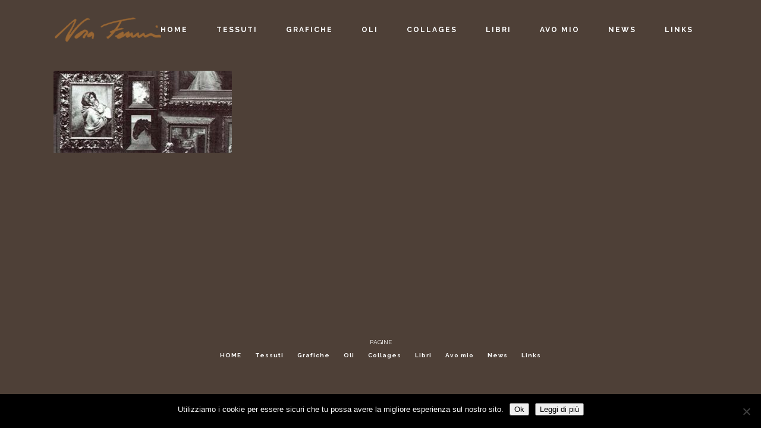

--- FILE ---
content_type: text/html; charset=UTF-8
request_url: https://www.noraferruzzi.com/bisnonno-ferruzzi/madonnina-con-cornice-web/
body_size: 9383
content:
	<!DOCTYPE html>
<html lang="it-IT">
<head>
	<meta charset="UTF-8" />
			<meta name="viewport" content="width=device-width,initial-scale=1,user-scalable=no">
		<title>Madonnina-con-cornice-web - Nora Ferruzzi</title>

	
			
				
	<link rel="profile" href="https://gmpg.org/xfn/11" />
	<link rel="pingback" href="https://www.noraferruzzi.com/xmlrpc.php" />
	<link rel="shortcut icon" type="image/x-icon" href="https://www.noraferruzzi.com/wp-content/uploads/2015/12/favicon.png" />
	<link rel="apple-touch-icon" href="https://www.noraferruzzi.com/wp-content/uploads/2015/12/favicon.png" />
	<!--[if gte IE 9]>
	<style type="text/css">
		.gradient {
			filter: none;
		}
	</style>
	<![endif]-->

	
	  <link href='//fonts.googleapis.com/css?family=Raleway:100,100italic,200,200italic,300,300italic,400,400italic,500,500italic,600,600italic,700,700italic,800,800italic,900,900italic|Crete+Round:100,100italic,200,200italic,300,300italic,400,400italic,500,500italic,600,600italic,700,700italic,800,800italic,900,900italic|Raleway:100,100italic,200,200italic,300,300italic,400,400italic,500,500italic,600,600italic,700,700italic,800,800italic,900,900italic|Crete+Round:100,100italic,200,200italic,300,300italic,400,400italic,500,500italic,600,600italic,700,700italic,800,800italic,900,900italic&#038;subset=latin,latin-ext' rel='stylesheet' type='text/css' />
<meta name='robots' content='index, follow, max-image-preview:large, max-snippet:-1, max-video-preview:-1' />

	<!-- This site is optimized with the Yoast SEO plugin v26.8 - https://yoast.com/product/yoast-seo-wordpress/ -->
	<link rel="canonical" href="https://www.noraferruzzi.com/bisnonno-ferruzzi/madonnina-con-cornice-web/" />
	<meta property="og:locale" content="it_IT" />
	<meta property="og:type" content="article" />
	<meta property="og:title" content="Madonnina-con-cornice-web - Nora Ferruzzi" />
	<meta property="og:url" content="https://www.noraferruzzi.com/bisnonno-ferruzzi/madonnina-con-cornice-web/" />
	<meta property="og:site_name" content="Nora Ferruzzi" />
	<meta property="og:image" content="https://www.noraferruzzi.com/bisnonno-ferruzzi/madonnina-con-cornice-web" />
	<meta property="og:image:width" content="351" />
	<meta property="og:image:height" content="162" />
	<meta property="og:image:type" content="image/jpeg" />
	<meta name="twitter:card" content="summary_large_image" />
	<script type="application/ld+json" class="yoast-schema-graph">{"@context":"https://schema.org","@graph":[{"@type":"WebPage","@id":"https://www.noraferruzzi.com/bisnonno-ferruzzi/madonnina-con-cornice-web/","url":"https://www.noraferruzzi.com/bisnonno-ferruzzi/madonnina-con-cornice-web/","name":"Madonnina-con-cornice-web - Nora Ferruzzi","isPartOf":{"@id":"https://www.noraferruzzi.com/#website"},"primaryImageOfPage":{"@id":"https://www.noraferruzzi.com/bisnonno-ferruzzi/madonnina-con-cornice-web/#primaryimage"},"image":{"@id":"https://www.noraferruzzi.com/bisnonno-ferruzzi/madonnina-con-cornice-web/#primaryimage"},"thumbnailUrl":"https://www.noraferruzzi.com/wp-content/uploads/2021/05/Madonnina-con-cornice-web.jpg","datePublished":"2021-05-22T15:49:51+00:00","breadcrumb":{"@id":"https://www.noraferruzzi.com/bisnonno-ferruzzi/madonnina-con-cornice-web/#breadcrumb"},"inLanguage":"it-IT","potentialAction":[{"@type":"ReadAction","target":["https://www.noraferruzzi.com/bisnonno-ferruzzi/madonnina-con-cornice-web/"]}]},{"@type":"ImageObject","inLanguage":"it-IT","@id":"https://www.noraferruzzi.com/bisnonno-ferruzzi/madonnina-con-cornice-web/#primaryimage","url":"https://www.noraferruzzi.com/wp-content/uploads/2021/05/Madonnina-con-cornice-web.jpg","contentUrl":"https://www.noraferruzzi.com/wp-content/uploads/2021/05/Madonnina-con-cornice-web.jpg","width":351,"height":162},{"@type":"BreadcrumbList","@id":"https://www.noraferruzzi.com/bisnonno-ferruzzi/madonnina-con-cornice-web/#breadcrumb","itemListElement":[{"@type":"ListItem","position":1,"name":"Home","item":"https://www.noraferruzzi.com/"},{"@type":"ListItem","position":2,"name":"Avo mio","item":"https://www.noraferruzzi.com/bisnonno-ferruzzi/"},{"@type":"ListItem","position":3,"name":"Madonnina-con-cornice-web"}]},{"@type":"WebSite","@id":"https://www.noraferruzzi.com/#website","url":"https://www.noraferruzzi.com/","name":"Nora Ferruzzi","description":"Textile designer - Scrittrice e pittrice. Venezia – La nostra Madonnina, prima biografia dedicata al pittore Ferruzzi, autore della Madonnina","publisher":{"@id":"https://www.noraferruzzi.com/#/schema/person/66208526623c16722b224a2e3a8c0d7c"},"potentialAction":[{"@type":"SearchAction","target":{"@type":"EntryPoint","urlTemplate":"https://www.noraferruzzi.com/?s={search_term_string}"},"query-input":{"@type":"PropertyValueSpecification","valueRequired":true,"valueName":"search_term_string"}}],"inLanguage":"it-IT"},{"@type":["Person","Organization"],"@id":"https://www.noraferruzzi.com/#/schema/person/66208526623c16722b224a2e3a8c0d7c","name":"Nora Ferruzzi","image":{"@type":"ImageObject","inLanguage":"it-IT","@id":"https://www.noraferruzzi.com/#/schema/person/image/","url":"https://www.noraferruzzi.com/wp-content/uploads/2017/10/home-2017-e1507876092714.jpg","contentUrl":"https://www.noraferruzzi.com/wp-content/uploads/2017/10/home-2017-e1507876092714.jpg","width":1100,"height":496,"caption":"Nora Ferruzzi"},"logo":{"@id":"https://www.noraferruzzi.com/#/schema/person/image/"},"description":"www.noraferruzzi.com","sameAs":["https://www.noraferruzzi.com"]}]}</script>
	<!-- / Yoast SEO plugin. -->


<link rel='dns-prefetch' href='//www.noraferruzzi.com' />
<link rel="alternate" type="application/rss+xml" title="Nora Ferruzzi &raquo; Feed" href="https://www.noraferruzzi.com/feed/" />
<link rel="alternate" type="application/rss+xml" title="Nora Ferruzzi &raquo; Feed dei commenti" href="https://www.noraferruzzi.com/comments/feed/" />
<link rel="alternate" title="oEmbed (JSON)" type="application/json+oembed" href="https://www.noraferruzzi.com/wp-json/oembed/1.0/embed?url=https%3A%2F%2Fwww.noraferruzzi.com%2Fbisnonno-ferruzzi%2Fmadonnina-con-cornice-web%2F" />
<link rel="alternate" title="oEmbed (XML)" type="text/xml+oembed" href="https://www.noraferruzzi.com/wp-json/oembed/1.0/embed?url=https%3A%2F%2Fwww.noraferruzzi.com%2Fbisnonno-ferruzzi%2Fmadonnina-con-cornice-web%2F&#038;format=xml" />
		<!-- This site uses the Google Analytics by ExactMetrics plugin v8.7.4 - Using Analytics tracking - https://www.exactmetrics.com/ -->
		<!-- Note: ExactMetrics is not currently configured on this site. The site owner needs to authenticate with Google Analytics in the ExactMetrics settings panel. -->
					<!-- No tracking code set -->
				<!-- / Google Analytics by ExactMetrics -->
		<style id='wp-img-auto-sizes-contain-inline-css' type='text/css'>
img:is([sizes=auto i],[sizes^="auto," i]){contain-intrinsic-size:3000px 1500px}
/*# sourceURL=wp-img-auto-sizes-contain-inline-css */
</style>
<link rel='stylesheet' id='scap.flashblock-css' href='https://www.noraferruzzi.com/wp-content/plugins/compact-wp-audio-player/css/flashblock.css?ver=6.9' type='text/css' media='all' />
<link rel='stylesheet' id='scap.player-css' href='https://www.noraferruzzi.com/wp-content/plugins/compact-wp-audio-player/css/player.css?ver=6.9' type='text/css' media='all' />
<link rel='stylesheet' id='wp-block-library-css' href='https://www.noraferruzzi.com/wp-includes/css/dist/block-library/style.min.css?ver=6.9' type='text/css' media='all' />
<style id='global-styles-inline-css' type='text/css'>
:root{--wp--preset--aspect-ratio--square: 1;--wp--preset--aspect-ratio--4-3: 4/3;--wp--preset--aspect-ratio--3-4: 3/4;--wp--preset--aspect-ratio--3-2: 3/2;--wp--preset--aspect-ratio--2-3: 2/3;--wp--preset--aspect-ratio--16-9: 16/9;--wp--preset--aspect-ratio--9-16: 9/16;--wp--preset--color--black: #000000;--wp--preset--color--cyan-bluish-gray: #abb8c3;--wp--preset--color--white: #ffffff;--wp--preset--color--pale-pink: #f78da7;--wp--preset--color--vivid-red: #cf2e2e;--wp--preset--color--luminous-vivid-orange: #ff6900;--wp--preset--color--luminous-vivid-amber: #fcb900;--wp--preset--color--light-green-cyan: #7bdcb5;--wp--preset--color--vivid-green-cyan: #00d084;--wp--preset--color--pale-cyan-blue: #8ed1fc;--wp--preset--color--vivid-cyan-blue: #0693e3;--wp--preset--color--vivid-purple: #9b51e0;--wp--preset--gradient--vivid-cyan-blue-to-vivid-purple: linear-gradient(135deg,rgb(6,147,227) 0%,rgb(155,81,224) 100%);--wp--preset--gradient--light-green-cyan-to-vivid-green-cyan: linear-gradient(135deg,rgb(122,220,180) 0%,rgb(0,208,130) 100%);--wp--preset--gradient--luminous-vivid-amber-to-luminous-vivid-orange: linear-gradient(135deg,rgb(252,185,0) 0%,rgb(255,105,0) 100%);--wp--preset--gradient--luminous-vivid-orange-to-vivid-red: linear-gradient(135deg,rgb(255,105,0) 0%,rgb(207,46,46) 100%);--wp--preset--gradient--very-light-gray-to-cyan-bluish-gray: linear-gradient(135deg,rgb(238,238,238) 0%,rgb(169,184,195) 100%);--wp--preset--gradient--cool-to-warm-spectrum: linear-gradient(135deg,rgb(74,234,220) 0%,rgb(151,120,209) 20%,rgb(207,42,186) 40%,rgb(238,44,130) 60%,rgb(251,105,98) 80%,rgb(254,248,76) 100%);--wp--preset--gradient--blush-light-purple: linear-gradient(135deg,rgb(255,206,236) 0%,rgb(152,150,240) 100%);--wp--preset--gradient--blush-bordeaux: linear-gradient(135deg,rgb(254,205,165) 0%,rgb(254,45,45) 50%,rgb(107,0,62) 100%);--wp--preset--gradient--luminous-dusk: linear-gradient(135deg,rgb(255,203,112) 0%,rgb(199,81,192) 50%,rgb(65,88,208) 100%);--wp--preset--gradient--pale-ocean: linear-gradient(135deg,rgb(255,245,203) 0%,rgb(182,227,212) 50%,rgb(51,167,181) 100%);--wp--preset--gradient--electric-grass: linear-gradient(135deg,rgb(202,248,128) 0%,rgb(113,206,126) 100%);--wp--preset--gradient--midnight: linear-gradient(135deg,rgb(2,3,129) 0%,rgb(40,116,252) 100%);--wp--preset--font-size--small: 13px;--wp--preset--font-size--medium: 20px;--wp--preset--font-size--large: 36px;--wp--preset--font-size--x-large: 42px;--wp--preset--spacing--20: 0.44rem;--wp--preset--spacing--30: 0.67rem;--wp--preset--spacing--40: 1rem;--wp--preset--spacing--50: 1.5rem;--wp--preset--spacing--60: 2.25rem;--wp--preset--spacing--70: 3.38rem;--wp--preset--spacing--80: 5.06rem;--wp--preset--shadow--natural: 6px 6px 9px rgba(0, 0, 0, 0.2);--wp--preset--shadow--deep: 12px 12px 50px rgba(0, 0, 0, 0.4);--wp--preset--shadow--sharp: 6px 6px 0px rgba(0, 0, 0, 0.2);--wp--preset--shadow--outlined: 6px 6px 0px -3px rgb(255, 255, 255), 6px 6px rgb(0, 0, 0);--wp--preset--shadow--crisp: 6px 6px 0px rgb(0, 0, 0);}:where(.is-layout-flex){gap: 0.5em;}:where(.is-layout-grid){gap: 0.5em;}body .is-layout-flex{display: flex;}.is-layout-flex{flex-wrap: wrap;align-items: center;}.is-layout-flex > :is(*, div){margin: 0;}body .is-layout-grid{display: grid;}.is-layout-grid > :is(*, div){margin: 0;}:where(.wp-block-columns.is-layout-flex){gap: 2em;}:where(.wp-block-columns.is-layout-grid){gap: 2em;}:where(.wp-block-post-template.is-layout-flex){gap: 1.25em;}:where(.wp-block-post-template.is-layout-grid){gap: 1.25em;}.has-black-color{color: var(--wp--preset--color--black) !important;}.has-cyan-bluish-gray-color{color: var(--wp--preset--color--cyan-bluish-gray) !important;}.has-white-color{color: var(--wp--preset--color--white) !important;}.has-pale-pink-color{color: var(--wp--preset--color--pale-pink) !important;}.has-vivid-red-color{color: var(--wp--preset--color--vivid-red) !important;}.has-luminous-vivid-orange-color{color: var(--wp--preset--color--luminous-vivid-orange) !important;}.has-luminous-vivid-amber-color{color: var(--wp--preset--color--luminous-vivid-amber) !important;}.has-light-green-cyan-color{color: var(--wp--preset--color--light-green-cyan) !important;}.has-vivid-green-cyan-color{color: var(--wp--preset--color--vivid-green-cyan) !important;}.has-pale-cyan-blue-color{color: var(--wp--preset--color--pale-cyan-blue) !important;}.has-vivid-cyan-blue-color{color: var(--wp--preset--color--vivid-cyan-blue) !important;}.has-vivid-purple-color{color: var(--wp--preset--color--vivid-purple) !important;}.has-black-background-color{background-color: var(--wp--preset--color--black) !important;}.has-cyan-bluish-gray-background-color{background-color: var(--wp--preset--color--cyan-bluish-gray) !important;}.has-white-background-color{background-color: var(--wp--preset--color--white) !important;}.has-pale-pink-background-color{background-color: var(--wp--preset--color--pale-pink) !important;}.has-vivid-red-background-color{background-color: var(--wp--preset--color--vivid-red) !important;}.has-luminous-vivid-orange-background-color{background-color: var(--wp--preset--color--luminous-vivid-orange) !important;}.has-luminous-vivid-amber-background-color{background-color: var(--wp--preset--color--luminous-vivid-amber) !important;}.has-light-green-cyan-background-color{background-color: var(--wp--preset--color--light-green-cyan) !important;}.has-vivid-green-cyan-background-color{background-color: var(--wp--preset--color--vivid-green-cyan) !important;}.has-pale-cyan-blue-background-color{background-color: var(--wp--preset--color--pale-cyan-blue) !important;}.has-vivid-cyan-blue-background-color{background-color: var(--wp--preset--color--vivid-cyan-blue) !important;}.has-vivid-purple-background-color{background-color: var(--wp--preset--color--vivid-purple) !important;}.has-black-border-color{border-color: var(--wp--preset--color--black) !important;}.has-cyan-bluish-gray-border-color{border-color: var(--wp--preset--color--cyan-bluish-gray) !important;}.has-white-border-color{border-color: var(--wp--preset--color--white) !important;}.has-pale-pink-border-color{border-color: var(--wp--preset--color--pale-pink) !important;}.has-vivid-red-border-color{border-color: var(--wp--preset--color--vivid-red) !important;}.has-luminous-vivid-orange-border-color{border-color: var(--wp--preset--color--luminous-vivid-orange) !important;}.has-luminous-vivid-amber-border-color{border-color: var(--wp--preset--color--luminous-vivid-amber) !important;}.has-light-green-cyan-border-color{border-color: var(--wp--preset--color--light-green-cyan) !important;}.has-vivid-green-cyan-border-color{border-color: var(--wp--preset--color--vivid-green-cyan) !important;}.has-pale-cyan-blue-border-color{border-color: var(--wp--preset--color--pale-cyan-blue) !important;}.has-vivid-cyan-blue-border-color{border-color: var(--wp--preset--color--vivid-cyan-blue) !important;}.has-vivid-purple-border-color{border-color: var(--wp--preset--color--vivid-purple) !important;}.has-vivid-cyan-blue-to-vivid-purple-gradient-background{background: var(--wp--preset--gradient--vivid-cyan-blue-to-vivid-purple) !important;}.has-light-green-cyan-to-vivid-green-cyan-gradient-background{background: var(--wp--preset--gradient--light-green-cyan-to-vivid-green-cyan) !important;}.has-luminous-vivid-amber-to-luminous-vivid-orange-gradient-background{background: var(--wp--preset--gradient--luminous-vivid-amber-to-luminous-vivid-orange) !important;}.has-luminous-vivid-orange-to-vivid-red-gradient-background{background: var(--wp--preset--gradient--luminous-vivid-orange-to-vivid-red) !important;}.has-very-light-gray-to-cyan-bluish-gray-gradient-background{background: var(--wp--preset--gradient--very-light-gray-to-cyan-bluish-gray) !important;}.has-cool-to-warm-spectrum-gradient-background{background: var(--wp--preset--gradient--cool-to-warm-spectrum) !important;}.has-blush-light-purple-gradient-background{background: var(--wp--preset--gradient--blush-light-purple) !important;}.has-blush-bordeaux-gradient-background{background: var(--wp--preset--gradient--blush-bordeaux) !important;}.has-luminous-dusk-gradient-background{background: var(--wp--preset--gradient--luminous-dusk) !important;}.has-pale-ocean-gradient-background{background: var(--wp--preset--gradient--pale-ocean) !important;}.has-electric-grass-gradient-background{background: var(--wp--preset--gradient--electric-grass) !important;}.has-midnight-gradient-background{background: var(--wp--preset--gradient--midnight) !important;}.has-small-font-size{font-size: var(--wp--preset--font-size--small) !important;}.has-medium-font-size{font-size: var(--wp--preset--font-size--medium) !important;}.has-large-font-size{font-size: var(--wp--preset--font-size--large) !important;}.has-x-large-font-size{font-size: var(--wp--preset--font-size--x-large) !important;}
/*# sourceURL=global-styles-inline-css */
</style>

<style id='classic-theme-styles-inline-css' type='text/css'>
/*! This file is auto-generated */
.wp-block-button__link{color:#fff;background-color:#32373c;border-radius:9999px;box-shadow:none;text-decoration:none;padding:calc(.667em + 2px) calc(1.333em + 2px);font-size:1.125em}.wp-block-file__button{background:#32373c;color:#fff;text-decoration:none}
/*# sourceURL=/wp-includes/css/classic-themes.min.css */
</style>
<link rel='stylesheet' id='cookie-notice-front-css' href='https://www.noraferruzzi.com/wp-content/plugins/cookie-notice/css/front.min.css?ver=2.5.11' type='text/css' media='all' />
<link rel='stylesheet' id='wp-lightbox-2.min.css-css' href='https://www.noraferruzzi.com/wp-content/plugins/wp-lightbox-2/styles/lightbox.min.css?ver=1.3.4' type='text/css' media='all' />
<link rel='stylesheet' id='qode_default_style-css' href='https://www.noraferruzzi.com/wp-content/themes/stockholm/style.css?ver=6.9' type='text/css' media='all' />
<link rel='stylesheet' id='qode_stylesheet-css' href='https://www.noraferruzzi.com/wp-content/themes/stockholm/css/stylesheet.min.css?ver=6.9' type='text/css' media='all' />
<link rel='stylesheet' id='qode_style_dynamic-css' href='https://www.noraferruzzi.com/wp-content/themes/stockholm/css/style_dynamic.css?ver=1582561911' type='text/css' media='all' />
<link rel='stylesheet' id='qode_font-awesome-css' href='https://www.noraferruzzi.com/wp-content/themes/stockholm/css/font-awesome/css/font-awesome.min.css?ver=6.9' type='text/css' media='all' />
<link rel='stylesheet' id='qode_elegant-icons-css' href='https://www.noraferruzzi.com/wp-content/themes/stockholm/css/elegant-icons/style.min.css?ver=6.9' type='text/css' media='all' />
<link rel='stylesheet' id='qode_responsive-css' href='https://www.noraferruzzi.com/wp-content/themes/stockholm/css/responsive.min.css?ver=6.9' type='text/css' media='all' />
<link rel='stylesheet' id='qode_style_dynamic_responsive-css' href='https://www.noraferruzzi.com/wp-content/themes/stockholm/css/style_dynamic_responsive.css?ver=1582561911' type='text/css' media='all' />
<link rel='stylesheet' id='qode_custom_css-css' href='https://www.noraferruzzi.com/wp-content/themes/stockholm/css/custom_css.css?ver=1582561911' type='text/css' media='all' />
<link rel='stylesheet' id='qode_mac_stylesheet-css' href='https://www.noraferruzzi.com/wp-content/themes/stockholm/css/mac_stylesheet.css?ver=6.9' type='text/css' media='all' />
<link rel='stylesheet' id='qode_webkit-css' href='https://www.noraferruzzi.com/wp-content/themes/stockholm/css/webkit_stylesheet.css?ver=6.9' type='text/css' media='all' />
<!--n2css--><!--n2js--><script type="text/javascript" src="https://www.noraferruzzi.com/wp-content/plugins/compact-wp-audio-player/js/soundmanager2-nodebug-jsmin.js?ver=6.9" id="scap.soundmanager2-js"></script>
<script type="text/javascript" src="https://www.noraferruzzi.com/wp-includes/js/jquery/jquery.min.js?ver=3.7.1" id="jquery-core-js"></script>
<script type="text/javascript" src="https://www.noraferruzzi.com/wp-includes/js/jquery/jquery-migrate.min.js?ver=3.4.1" id="jquery-migrate-js"></script>
<link rel="https://api.w.org/" href="https://www.noraferruzzi.com/wp-json/" /><link rel="alternate" title="JSON" type="application/json" href="https://www.noraferruzzi.com/wp-json/wp/v2/media/23958" /><link rel="EditURI" type="application/rsd+xml" title="RSD" href="https://www.noraferruzzi.com/xmlrpc.php?rsd" />
<meta name="generator" content="WordPress 6.9" />
<link rel='shortlink' href='https://www.noraferruzzi.com/?p=23958' />
<link rel="icon" href="https://www.noraferruzzi.com/wp-content/uploads/2019/04/cropped-Nora-logo-512x512-rosso-bianco-2019-32x32.jpg" sizes="32x32" />
<link rel="icon" href="https://www.noraferruzzi.com/wp-content/uploads/2019/04/cropped-Nora-logo-512x512-rosso-bianco-2019-192x192.jpg" sizes="192x192" />
<link rel="apple-touch-icon" href="https://www.noraferruzzi.com/wp-content/uploads/2019/04/cropped-Nora-logo-512x512-rosso-bianco-2019-180x180.jpg" />
<meta name="msapplication-TileImage" content="https://www.noraferruzzi.com/wp-content/uploads/2019/04/cropped-Nora-logo-512x512-rosso-bianco-2019-270x270.jpg" />

</head>

<body data-rsssl=1 class="attachment wp-singular attachment-template-default attachmentid-23958 attachment-jpeg wp-custom-logo wp-theme-stockholm cookies-not-set  boxed select-theme-ver-2.4">

<div class="wrapper">
<div class="wrapper_inner">
<!-- Google Analytics start -->
		<script>
			var _gaq = _gaq || [];
			_gaq.push(['_setAccount', 'UA-107977477-1']);
			_gaq.push(['_trackPageview']);

			(function() {
				var ga = document.createElement('script'); ga.type = 'text/javascript'; ga.async = true;
				ga.src = ('https:' == document.location.protocol ? 'https://ssl' : 'http://www') + '.google-analytics.com/ga.js';
				var s = document.getElementsByTagName('script')[0]; s.parentNode.insertBefore(ga, s);
			})();
		</script>
	<!-- Google Analytics end -->

	<header class="page_header scrolled_not_transparent light stick">
		<div class="header_inner clearfix">

		<div class="header_top_bottom_holder">
				<div class="header_bottom clearfix" style='' >
						<div class="container">
				<div class="container_inner clearfix" >
					                    					<div class="header_inner_left">
                        													<div class="mobile_menu_button"><span><i class="fa fa-bars"></i></span></div>
												<div class="logo_wrapper">
														<div class="q_logo"><a href="https://www.noraferruzzi.com/"><img class="normal" src="https://www.noraferruzzi.com/wp-content/uploads/2015/11/firma-nora-marrone.png" alt="Logo"/><img class="light" src="https://www.noraferruzzi.com/wp-content/uploads/2015/11/firma-nora-marrone.png" alt="Logo"/><img class="dark" src="https://www.noraferruzzi.com/wp-content/uploads/2015/11/firma-nora-marrone.png" alt="Logo"/><img class="sticky" src="https://www.noraferruzzi.com/wp-content/uploads/2015/11/firma-nora-marrone.png" alt="Logo"/></a></div>
                            						</div>
						                        					</div>
										                                                							<div class="header_inner_right">
								<div class="side_menu_button_wrapper right">
																			<div class="header_bottom_right_widget_holder"></div>
																											<div class="side_menu_button">
																																							</div>
								</div>
							</div>
																		<nav class="main_menu drop_down right">
							<ul id="menu-footer_menu" class=""><li id="nav-menu-item-23432" class="menu-item menu-item-type-post_type menu-item-object-page menu-item-home  narrow"><a title="HOME" href="https://www.noraferruzzi.com/" class=""><i class="menu_icon fa blank"></i><span>HOME</span><span class="plus"></span></a></li>
<li id="nav-menu-item-23440" class="menu-item menu-item-type-post_type menu-item-object-page  narrow"><a href="https://www.noraferruzzi.com/tessuti/" class=""><i class="menu_icon fa blank"></i><span>Tessuti</span><span class="plus"></span></a></li>
<li id="nav-menu-item-23435" class="menu-item menu-item-type-post_type menu-item-object-page  narrow"><a href="https://www.noraferruzzi.com/grafiche/" class=""><i class="menu_icon fa blank"></i><span>Grafiche</span><span class="plus"></span></a></li>
<li id="nav-menu-item-23439" class="menu-item menu-item-type-post_type menu-item-object-page  narrow"><a href="https://www.noraferruzzi.com/oli/" class=""><i class="menu_icon fa blank"></i><span>Oli</span><span class="plus"></span></a></li>
<li id="nav-menu-item-23434" class="menu-item menu-item-type-post_type menu-item-object-page  narrow"><a href="https://www.noraferruzzi.com/collages/" class=""><i class="menu_icon fa blank"></i><span>Collages</span><span class="plus"></span></a></li>
<li id="nav-menu-item-23436" class="menu-item menu-item-type-post_type menu-item-object-page  narrow"><a href="https://www.noraferruzzi.com/i-miei-libri/" class=""><i class="menu_icon fa blank"></i><span>Libri</span><span class="plus"></span></a></li>
<li id="nav-menu-item-23829" class="menu-item menu-item-type-post_type menu-item-object-page  narrow"><a href="https://www.noraferruzzi.com/bisnonno-ferruzzi/" class=""><i class="menu_icon fa blank"></i><span>Avo mio</span><span class="plus"></span></a></li>
<li id="nav-menu-item-23476" class="menu-item menu-item-type-taxonomy menu-item-object-category  narrow"><a href="https://www.noraferruzzi.com/category/news/" class=""><i class="menu_icon fa blank"></i><span>News</span><span class="plus"></span></a></li>
<li id="nav-menu-item-23437" class="menu-item menu-item-type-post_type menu-item-object-page  narrow"><a href="https://www.noraferruzzi.com/links/" class=""><i class="menu_icon fa blank"></i><span>Links</span><span class="plus"></span></a></li>
</ul>						</nav>
												                        											<nav class="mobile_menu">
							<ul id="menu-footer_menu-1" class=""><li id="mobile-menu-item-23432" class="menu-item menu-item-type-post_type menu-item-object-page menu-item-home "><a title="HOME" href="https://www.noraferruzzi.com/" class=""><span>HOME</span></a><span class="mobile_arrow"><i class="fa fa-angle-right"></i><i class="fa fa-angle-down"></i></span></li>
<li id="mobile-menu-item-23440" class="menu-item menu-item-type-post_type menu-item-object-page "><a href="https://www.noraferruzzi.com/tessuti/" class=""><span>Tessuti</span></a><span class="mobile_arrow"><i class="fa fa-angle-right"></i><i class="fa fa-angle-down"></i></span></li>
<li id="mobile-menu-item-23435" class="menu-item menu-item-type-post_type menu-item-object-page "><a href="https://www.noraferruzzi.com/grafiche/" class=""><span>Grafiche</span></a><span class="mobile_arrow"><i class="fa fa-angle-right"></i><i class="fa fa-angle-down"></i></span></li>
<li id="mobile-menu-item-23439" class="menu-item menu-item-type-post_type menu-item-object-page "><a href="https://www.noraferruzzi.com/oli/" class=""><span>Oli</span></a><span class="mobile_arrow"><i class="fa fa-angle-right"></i><i class="fa fa-angle-down"></i></span></li>
<li id="mobile-menu-item-23434" class="menu-item menu-item-type-post_type menu-item-object-page "><a href="https://www.noraferruzzi.com/collages/" class=""><span>Collages</span></a><span class="mobile_arrow"><i class="fa fa-angle-right"></i><i class="fa fa-angle-down"></i></span></li>
<li id="mobile-menu-item-23436" class="menu-item menu-item-type-post_type menu-item-object-page "><a href="https://www.noraferruzzi.com/i-miei-libri/" class=""><span>Libri</span></a><span class="mobile_arrow"><i class="fa fa-angle-right"></i><i class="fa fa-angle-down"></i></span></li>
<li id="mobile-menu-item-23829" class="menu-item menu-item-type-post_type menu-item-object-page "><a href="https://www.noraferruzzi.com/bisnonno-ferruzzi/" class=""><span>Avo mio</span></a><span class="mobile_arrow"><i class="fa fa-angle-right"></i><i class="fa fa-angle-down"></i></span></li>
<li id="mobile-menu-item-23476" class="menu-item menu-item-type-taxonomy menu-item-object-category "><a href="https://www.noraferruzzi.com/category/news/" class=""><span>News</span></a><span class="mobile_arrow"><i class="fa fa-angle-right"></i><i class="fa fa-angle-down"></i></span></li>
<li id="mobile-menu-item-23437" class="menu-item menu-item-type-post_type menu-item-object-page "><a href="https://www.noraferruzzi.com/links/" class=""><span>Links</span></a><span class="mobile_arrow"><i class="fa fa-angle-right"></i><i class="fa fa-angle-down"></i></span></li>
</ul>						</nav>
											</div>
				</div>
							</div>
		</div>
	</div>

	</header>
	<a id='back_to_top' href='#'>
			<span class="fa-stack">
				<span class="arrow_carrot-up"></span>
			</span>
	</a>

<div class="content ">
			<div class="content_inner  ">
										<div class="container" style='background-color:'>
			<div class="container_inner default_template_holder clearfix" >
																<p class="attachment"><a href='https://www.noraferruzzi.com/wp-content/uploads/2021/05/Madonnina-con-cornice-web.jpg'><img decoding="async" width="300" height="138" src="https://www.noraferruzzi.com/wp-content/uploads/2021/05/Madonnina-con-cornice-web-300x138.jpg" class="attachment-medium size-medium" alt="" srcset="https://www.noraferruzzi.com/wp-content/uploads/2021/05/Madonnina-con-cornice-web-300x138.jpg 300w, https://www.noraferruzzi.com/wp-content/uploads/2021/05/Madonnina-con-cornice-web.jpg 351w" sizes="(max-width: 300px) 100vw, 300px" /></a></p>
														 
																				
		</div>
	</div>
	
    </div>
</div>
<footer class="footer_border_columns">
	<div class="footer_inner clearfix">
							<div class="footer_bottom_holder">
								<div class="footer_bottom">
								<div class="textwidget"></div>
		PAGINE<div class="menu-footer_menu-container"><ul id="menu-footer_menu-2" class="menu"><li id="menu-item-23432" class="menu-item menu-item-type-post_type menu-item-object-page menu-item-home menu-item-23432"><a href="https://www.noraferruzzi.com/">HOME</a></li>
<li id="menu-item-23440" class="menu-item menu-item-type-post_type menu-item-object-page menu-item-23440"><a href="https://www.noraferruzzi.com/tessuti/">Tessuti</a></li>
<li id="menu-item-23435" class="menu-item menu-item-type-post_type menu-item-object-page menu-item-23435"><a href="https://www.noraferruzzi.com/grafiche/">Grafiche</a></li>
<li id="menu-item-23439" class="menu-item menu-item-type-post_type menu-item-object-page menu-item-23439"><a href="https://www.noraferruzzi.com/oli/">Oli</a></li>
<li id="menu-item-23434" class="menu-item menu-item-type-post_type menu-item-object-page menu-item-23434"><a href="https://www.noraferruzzi.com/collages/">Collages</a></li>
<li id="menu-item-23436" class="menu-item menu-item-type-post_type menu-item-object-page menu-item-23436"><a href="https://www.noraferruzzi.com/i-miei-libri/">Libri</a></li>
<li id="menu-item-23829" class="menu-item menu-item-type-post_type menu-item-object-page menu-item-23829"><a href="https://www.noraferruzzi.com/bisnonno-ferruzzi/">Avo mio</a></li>
<li id="menu-item-23476" class="menu-item menu-item-type-taxonomy menu-item-object-category menu-item-23476"><a href="https://www.noraferruzzi.com/category/news/">News</a></li>
<li id="menu-item-23437" class="menu-item menu-item-type-post_type menu-item-object-page menu-item-23437"><a href="https://www.noraferruzzi.com/links/">Links</a></li>
</ul></div>			<div class="textwidget"></div>
						</div>
			</div>
			</div>
</footer>
</div>
</div>
<script type="speculationrules">
{"prefetch":[{"source":"document","where":{"and":[{"href_matches":"/*"},{"not":{"href_matches":["/wp-*.php","/wp-admin/*","/wp-content/uploads/*","/wp-content/*","/wp-content/plugins/*","/wp-content/themes/stockholm/*","/*\\?(.+)"]}},{"not":{"selector_matches":"a[rel~=\"nofollow\"]"}},{"not":{"selector_matches":".no-prefetch, .no-prefetch a"}}]},"eagerness":"conservative"}]}
</script>

<!-- WP Audio player plugin v1.9.15 - https://www.tipsandtricks-hq.com/wordpress-audio-music-player-plugin-4556/ -->
    <script type="text/javascript">
        soundManager.useFlashBlock = true; // optional - if used, required flashblock.css
        soundManager.url = 'https://www.noraferruzzi.com/wp-content/plugins/compact-wp-audio-player/swf/soundmanager2.swf';
        function play_mp3(flg, ids, mp3url, volume, loops)
        {
            //Check the file URL parameter value
            var pieces = mp3url.split("|");
            if (pieces.length > 1) {//We have got an .ogg file too
                mp3file = pieces[0];
                oggfile = pieces[1];
                //set the file URL to be an array with the mp3 and ogg file
                mp3url = new Array(mp3file, oggfile);
            }

            soundManager.createSound({
                id: 'btnplay_' + ids,
                volume: volume,
                url: mp3url
            });

            if (flg == 'play') {
    stop_all_tracks();                soundManager.play('btnplay_' + ids, {
                    onfinish: function() {
                        if (loops == 'true') {
                            loopSound('btnplay_' + ids);
                        }
                        else {
                            document.getElementById('btnplay_' + ids).style.display = 'inline';
                            document.getElementById('btnstop_' + ids).style.display = 'none';
                        }
                    }
                });
            }
            else if (flg == 'stop') {
    //soundManager.stop('btnplay_'+ids);
                soundManager.pause('btnplay_' + ids);
            }
        }
        function show_hide(flag, ids)
        {
            if (flag == 'play') {
                document.getElementById('btnplay_' + ids).style.display = 'none';
                document.getElementById('btnstop_' + ids).style.display = 'inline';
            }
            else if (flag == 'stop') {
                document.getElementById('btnplay_' + ids).style.display = 'inline';
                document.getElementById('btnstop_' + ids).style.display = 'none';
            }
        }
        function loopSound(soundID)
        {
            window.setTimeout(function() {
                soundManager.play(soundID, {onfinish: function() {
                        loopSound(soundID);
                    }});
            }, 1);
        }
        function stop_all_tracks()
        {
            soundManager.stopAll();
            var inputs = document.getElementsByTagName("input");
            for (var i = 0; i < inputs.length; i++) {
                if (inputs[i].id.indexOf("btnplay_") == 0) {
                    inputs[i].style.display = 'inline';//Toggle the play button
                }
                if (inputs[i].id.indexOf("btnstop_") == 0) {
                    inputs[i].style.display = 'none';//Hide the stop button
                }
            }
        }
    </script>
    <script type="text/javascript" id="cookie-notice-front-js-before">
/* <![CDATA[ */
var cnArgs = {"ajaxUrl":"https:\/\/www.noraferruzzi.com\/wp-admin\/admin-ajax.php","nonce":"ac6bdd226d","hideEffect":"fade","position":"bottom","onScroll":true,"onScrollOffset":200,"onClick":false,"cookieName":"cookie_notice_accepted","cookieTime":2592000,"cookieTimeRejected":2592000,"globalCookie":false,"redirection":false,"cache":false,"revokeCookies":false,"revokeCookiesOpt":"automatic"};

//# sourceURL=cookie-notice-front-js-before
/* ]]> */
</script>
<script type="text/javascript" src="https://www.noraferruzzi.com/wp-content/plugins/cookie-notice/js/front.min.js?ver=2.5.11" id="cookie-notice-front-js"></script>
<script type="text/javascript" id="wp-jquery-lightbox-js-extra">
/* <![CDATA[ */
var JQLBSettings = {"fitToScreen":"0","resizeSpeed":"400","displayDownloadLink":"0","navbarOnTop":"1","loopImages":"","resizeCenter":"","marginSize":"0","linkTarget":"","help":"","prevLinkTitle":"previous image","nextLinkTitle":"next image","prevLinkText":"\u00ab Previous","nextLinkText":"Next \u00bb","closeTitle":"close image gallery","image":"Image ","of":" of ","download":"Download","jqlb_overlay_opacity":"80","jqlb_overlay_color":"#000000","jqlb_overlay_close":"1","jqlb_border_width":"10","jqlb_border_color":"#ffffff","jqlb_border_radius":"0","jqlb_image_info_background_transparency":"100","jqlb_image_info_bg_color":"#ffffff","jqlb_image_info_text_color":"#000000","jqlb_image_info_text_fontsize":"10","jqlb_show_text_for_image":"1","jqlb_next_image_title":"next image","jqlb_previous_image_title":"previous image","jqlb_next_button_image":"https://www.noraferruzzi.com/wp-content/plugins/wp-lightbox-2/styles/images/next.gif","jqlb_previous_button_image":"https://www.noraferruzzi.com/wp-content/plugins/wp-lightbox-2/styles/images/prev.gif","jqlb_maximum_width":"","jqlb_maximum_height":"","jqlb_show_close_button":"1","jqlb_close_image_title":"close image gallery","jqlb_close_image_max_heght":"22","jqlb_image_for_close_lightbox":"https://www.noraferruzzi.com/wp-content/plugins/wp-lightbox-2/styles/images/closelabel.gif","jqlb_keyboard_navigation":"1","jqlb_popup_size_fix":"0"};
//# sourceURL=wp-jquery-lightbox-js-extra
/* ]]> */
</script>
<script type="text/javascript" src="https://www.noraferruzzi.com/wp-content/plugins/wp-lightbox-2/js/dist/wp-lightbox-2.min.js?ver=1.3.4.1" id="wp-jquery-lightbox-js"></script>
<script type="text/javascript" id="qode-like-js-extra">
/* <![CDATA[ */
var qodeLike = {"ajaxurl":"https://www.noraferruzzi.com/wp-admin/admin-ajax.php"};
//# sourceURL=qode-like-js-extra
/* ]]> */
</script>
<script type="text/javascript" src="https://www.noraferruzzi.com/wp-content/themes/stockholm/js/qode-like.js?ver=1.0" id="qode-like-js"></script>
<script type="text/javascript" src="https://www.noraferruzzi.com/wp-content/themes/stockholm/js/plugins.js?ver=6.9" id="qode_plugins-js"></script>
<script type="text/javascript" src="https://www.noraferruzzi.com/wp-content/themes/stockholm/js/jquery.carouFredSel-6.2.1.js?ver=6.9" id="carouFredSel-js"></script>
<script type="text/javascript" src="https://www.noraferruzzi.com/wp-content/themes/stockholm/js/jquery.fullPage.min.js?ver=6.9" id="one_page_scroll-js"></script>
<script type="text/javascript" src="https://www.noraferruzzi.com/wp-content/themes/stockholm/js/lemmon-slider.js?ver=6.9" id="lemmonSlider-js"></script>
<script type="text/javascript" src="https://www.noraferruzzi.com/wp-content/themes/stockholm/js/jquery.mousewheel.min.js?ver=6.9" id="mousewheel-js"></script>
<script type="text/javascript" src="https://www.noraferruzzi.com/wp-content/themes/stockholm/js/jquery.touchSwipe.min.js?ver=6.9" id="touchSwipe-js"></script>
<script type="text/javascript" src="https://www.noraferruzzi.com/wp-content/themes/stockholm/js/jquery.isotope.min.js?ver=6.9" id="isotope-js"></script>
<script type="text/javascript" src="https://www.noraferruzzi.com/wp-content/themes/stockholm/js/default_dynamic.js?ver=1582561911" id="qode_default_dynamic-js"></script>
<script type="text/javascript" src="https://www.noraferruzzi.com/wp-content/themes/stockholm/js/default.min.js?ver=6.9" id="qode_default-js"></script>
<script type="text/javascript" src="https://www.noraferruzzi.com/wp-content/themes/stockholm/js/custom_js.js?ver=1582561911" id="qode_custom_js-js"></script>
<script type="text/javascript" src="https://www.noraferruzzi.com/wp-content/themes/stockholm/js/SmoothScroll.js?ver=6.9" id="smoothScroll-js"></script>
<script type="text/javascript" src="https://www.noraferruzzi.com/wp-includes/js/comment-reply.min.js?ver=6.9" id="comment-reply-js" async="async" data-wp-strategy="async" fetchpriority="low"></script>

		<!-- Cookie Notice plugin v2.5.11 by Hu-manity.co https://hu-manity.co/ -->
		<div id="cookie-notice" role="dialog" class="cookie-notice-hidden cookie-revoke-hidden cn-position-bottom" aria-label="Cookie Notice" style="background-color: rgba(0,0,0,1);"><div class="cookie-notice-container" style="color: #fff"><span id="cn-notice-text" class="cn-text-container">Utilizziamo i cookie per essere sicuri che tu possa avere la migliore esperienza sul nostro sito. </span><span id="cn-notice-buttons" class="cn-buttons-container"><button id="cn-accept-cookie" data-cookie-set="accept" class="cn-set-cookie cn-button cn-button-custom button" aria-label="Ok">Ok</button><button data-link-url="/2015/10/02/privacy/" data-link-target="_blank" id="cn-more-info" class="cn-more-info cn-button cn-button-custom button" aria-label="Leggi di più">Leggi di più</button></span><button type="button" id="cn-close-notice" data-cookie-set="accept" class="cn-close-icon" aria-label="No"></button></div>
			
		</div>
		<!-- / Cookie Notice plugin --></body>
</html>

--- FILE ---
content_type: text/css
request_url: https://www.noraferruzzi.com/wp-content/themes/stockholm/style.css?ver=6.9
body_size: 498
content:
/*
Theme Name: Stockholm
Theme URI: http://demo.select-themes.com/stockholm
Description: Stockholm Theme
Tags: agency, business, ajax, portfolio, blog, shop, multi-purpose, clean, elegant, white, photography, modern, fullscreen, stylish, design
Author: Select Themes
Author URI: http://demo.select-themes.com
Version: 2.4
License: GNU General Public License
License URI: licence/GPL.txt

CSS changes can be made in files in the /css/ folder. This is a placeholder file required by WordPress, so do not delete it.

*/

/* MODIFICHE PER PHOTO GALLERY */

.image_browser_images_conteiner_0 {
	background-color: transparent !important;
}

.bwg_image_browser_image_0 {
	background-color: transparent !important;
}

.bwg_image_alt_0,.paging-input_0{
	color: #f7f7f7 !important;
	font-weight:bold;
}

.bwg_image_browser_image_description_0{
	background-color: transparent !important;
	color: #f7f7f7 !important;
}

.comment_holder{
	display: none !important;
}

.post_info{
	display:none !important;
}

li.narrow .second .inner ul{
	padding:0 !important;
}

li.narrow .second .inner ul li{
	text-transform: uppercase !important;
}

html{
	overflow-x:hidden !important;
}

nav.mobile_menu ul{
	font-weight: bold !important;
}

--- FILE ---
content_type: text/css
request_url: https://www.noraferruzzi.com/wp-content/themes/stockholm/css/style_dynamic_responsive.css?ver=1582561911
body_size: 109
content:
@media only screen and (max-width: 1000px){
		.header_bottom {
		background-color: #4e4037;
	}
				.header_bottom,
		nav.mobile_menu{
				background-color: #4e4037 !important;
		}
		}
@media only screen and (min-width: 480px) and (max-width: 768px){
	
	        section.parallax_section_holder{
			height: auto !important;
			min-height: 300px;
		}
		
	}

@media only screen and (max-width: 480px){
	
			section.parallax_section_holder{
			height: auto !important;
			min-height: 300px;
		}
		
	}

--- FILE ---
content_type: text/css
request_url: https://www.noraferruzzi.com/wp-content/themes/stockholm/css/custom_css.css?ver=1582561911
body_size: 71
content:


#lightbox {
  top: 0 !important;
}

/*ROWS MOBILE-DESKTOP*/
@media only screen and (max-width: 991px) {
    .mobile_row_hide_links {
        display: none;
    }
}
@media only screen and (min-width: 992px) {
    .desktop_row_hide_links {
        display: none;
    }
}